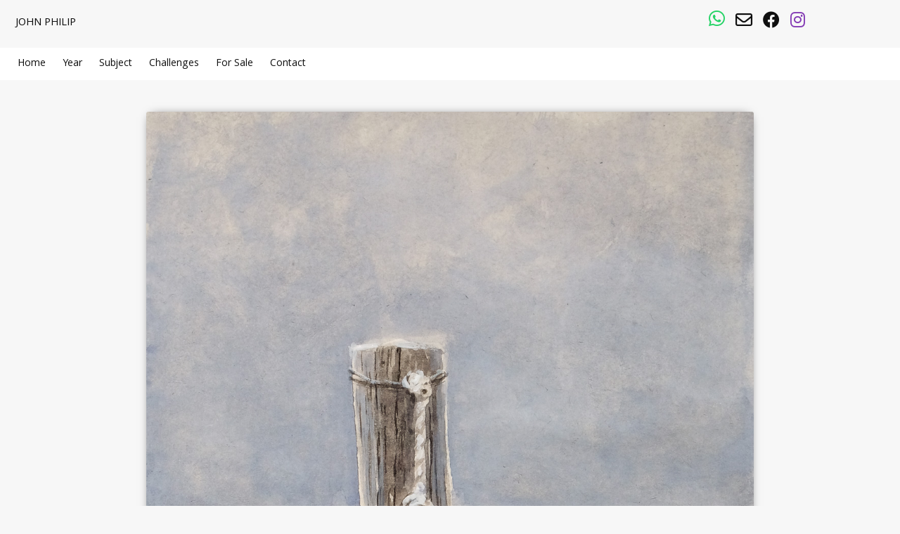

--- FILE ---
content_type: text/html; charset=UTF-8
request_url: https://www.johnphilip.co.za/two-life-savers/
body_size: 49132
content:
<!DOCTYPE html>
<html lang="en-US">
<head>
<meta charset="UTF-8">
<meta name="viewport" content="width=device-width, initial-scale=1">
<link rel="profile" href="http://gmpg.org/xfn/11">
<link rel="pingback" href="https://www.johnphilip.co.za/xmlrpc.php">
       <meta name="thumbnail" content="https://www.johnphilip.co.za/wp-content/uploads/2018/10/Two-Life-Savers-300x483.jpg" >

<div id="fb-root"></div>
<script async defer crossorigin="anonymous" src="https://connect.facebook.net/en_GB/sdk.js#xfbml=1&version=v3.2&appId=330566666988815&autoLogAppEvents=1"></script>

<title>Two Life Savers &#8211; John Philip</title>
<meta name='robots' content='max-image-preview:large' />
<link rel='dns-prefetch' href='//www.googletagmanager.com' />
<link rel='dns-prefetch' href='//fonts.googleapis.com' />
<link rel="alternate" type="application/rss+xml" title="John Philip &raquo; Feed" href="https://www.johnphilip.co.za/feed/" />
<link rel="alternate" type="application/rss+xml" title="John Philip &raquo; Comments Feed" href="https://www.johnphilip.co.za/comments/feed/" />
<link rel="alternate" type="application/rss+xml" title="John Philip &raquo; Two Life Savers Comments Feed" href="https://www.johnphilip.co.za/two-life-savers/feed/" />
<link rel="alternate" title="oEmbed (JSON)" type="application/json+oembed" href="https://www.johnphilip.co.za/wp-json/oembed/1.0/embed?url=https%3A%2F%2Fwww.johnphilip.co.za%2Ftwo-life-savers%2F" />
<link rel="alternate" title="oEmbed (XML)" type="text/xml+oembed" href="https://www.johnphilip.co.za/wp-json/oembed/1.0/embed?url=https%3A%2F%2Fwww.johnphilip.co.za%2Ftwo-life-savers%2F&#038;format=xml" />
<style id='wp-img-auto-sizes-contain-inline-css' type='text/css'>
img:is([sizes=auto i],[sizes^="auto," i]){contain-intrinsic-size:3000px 1500px}
/*# sourceURL=wp-img-auto-sizes-contain-inline-css */
</style>
<link rel='stylesheet' id='menu-icon-font-awesome-css' href='https://www.johnphilip.co.za/wp-content/plugins/menu-icons/css/fontawesome/css/all.min.css?ver=5.15.4' type='text/css' media='all' />
<link rel='stylesheet' id='menu-icons-extra-css' href='https://www.johnphilip.co.za/wp-content/plugins/menu-icons/css/extra.min.css?ver=0.13.20' type='text/css' media='all' />
<style id='wp-block-library-inline-css' type='text/css'>
:root{--wp-block-synced-color:#7a00df;--wp-block-synced-color--rgb:122,0,223;--wp-bound-block-color:var(--wp-block-synced-color);--wp-editor-canvas-background:#ddd;--wp-admin-theme-color:#007cba;--wp-admin-theme-color--rgb:0,124,186;--wp-admin-theme-color-darker-10:#006ba1;--wp-admin-theme-color-darker-10--rgb:0,107,160.5;--wp-admin-theme-color-darker-20:#005a87;--wp-admin-theme-color-darker-20--rgb:0,90,135;--wp-admin-border-width-focus:2px}@media (min-resolution:192dpi){:root{--wp-admin-border-width-focus:1.5px}}.wp-element-button{cursor:pointer}:root .has-very-light-gray-background-color{background-color:#eee}:root .has-very-dark-gray-background-color{background-color:#313131}:root .has-very-light-gray-color{color:#eee}:root .has-very-dark-gray-color{color:#313131}:root .has-vivid-green-cyan-to-vivid-cyan-blue-gradient-background{background:linear-gradient(135deg,#00d084,#0693e3)}:root .has-purple-crush-gradient-background{background:linear-gradient(135deg,#34e2e4,#4721fb 50%,#ab1dfe)}:root .has-hazy-dawn-gradient-background{background:linear-gradient(135deg,#faaca8,#dad0ec)}:root .has-subdued-olive-gradient-background{background:linear-gradient(135deg,#fafae1,#67a671)}:root .has-atomic-cream-gradient-background{background:linear-gradient(135deg,#fdd79a,#004a59)}:root .has-nightshade-gradient-background{background:linear-gradient(135deg,#330968,#31cdcf)}:root .has-midnight-gradient-background{background:linear-gradient(135deg,#020381,#2874fc)}:root{--wp--preset--font-size--normal:16px;--wp--preset--font-size--huge:42px}.has-regular-font-size{font-size:1em}.has-larger-font-size{font-size:2.625em}.has-normal-font-size{font-size:var(--wp--preset--font-size--normal)}.has-huge-font-size{font-size:var(--wp--preset--font-size--huge)}:root .has-text-align-center{text-align:center}:root .has-text-align-left{text-align:left}:root .has-text-align-right{text-align:right}.has-fit-text{white-space:nowrap!important}#end-resizable-editor-section{display:none}.aligncenter{clear:both}.items-justified-left{justify-content:flex-start}.items-justified-center{justify-content:center}.items-justified-right{justify-content:flex-end}.items-justified-space-between{justify-content:space-between}.screen-reader-text{word-wrap:normal!important;border:0;clip-path:inset(50%);height:1px;margin:-1px;overflow:hidden;padding:0;position:absolute;width:1px}.screen-reader-text:focus{background-color:#ddd;clip-path:none;color:#444;display:block;font-size:1em;height:auto;left:5px;line-height:normal;padding:15px 23px 14px;text-decoration:none;top:5px;width:auto;z-index:100000}html :where(.has-border-color){border-style:solid}html :where([style*=border-top-color]){border-top-style:solid}html :where([style*=border-right-color]){border-right-style:solid}html :where([style*=border-bottom-color]){border-bottom-style:solid}html :where([style*=border-left-color]){border-left-style:solid}html :where([style*=border-width]){border-style:solid}html :where([style*=border-top-width]){border-top-style:solid}html :where([style*=border-right-width]){border-right-style:solid}html :where([style*=border-bottom-width]){border-bottom-style:solid}html :where([style*=border-left-width]){border-left-style:solid}html :where(img[class*=wp-image-]){height:auto;max-width:100%}:where(figure){margin:0 0 1em}html :where(.is-position-sticky){--wp-admin--admin-bar--position-offset:var(--wp-admin--admin-bar--height,0px)}@media screen and (max-width:600px){html :where(.is-position-sticky){--wp-admin--admin-bar--position-offset:0px}}

/*# sourceURL=wp-block-library-inline-css */
</style><style id='global-styles-inline-css' type='text/css'>
:root{--wp--preset--aspect-ratio--square: 1;--wp--preset--aspect-ratio--4-3: 4/3;--wp--preset--aspect-ratio--3-4: 3/4;--wp--preset--aspect-ratio--3-2: 3/2;--wp--preset--aspect-ratio--2-3: 2/3;--wp--preset--aspect-ratio--16-9: 16/9;--wp--preset--aspect-ratio--9-16: 9/16;--wp--preset--color--black: #000000;--wp--preset--color--cyan-bluish-gray: #abb8c3;--wp--preset--color--white: #ffffff;--wp--preset--color--pale-pink: #f78da7;--wp--preset--color--vivid-red: #cf2e2e;--wp--preset--color--luminous-vivid-orange: #ff6900;--wp--preset--color--luminous-vivid-amber: #fcb900;--wp--preset--color--light-green-cyan: #7bdcb5;--wp--preset--color--vivid-green-cyan: #00d084;--wp--preset--color--pale-cyan-blue: #8ed1fc;--wp--preset--color--vivid-cyan-blue: #0693e3;--wp--preset--color--vivid-purple: #9b51e0;--wp--preset--gradient--vivid-cyan-blue-to-vivid-purple: linear-gradient(135deg,rgb(6,147,227) 0%,rgb(155,81,224) 100%);--wp--preset--gradient--light-green-cyan-to-vivid-green-cyan: linear-gradient(135deg,rgb(122,220,180) 0%,rgb(0,208,130) 100%);--wp--preset--gradient--luminous-vivid-amber-to-luminous-vivid-orange: linear-gradient(135deg,rgb(252,185,0) 0%,rgb(255,105,0) 100%);--wp--preset--gradient--luminous-vivid-orange-to-vivid-red: linear-gradient(135deg,rgb(255,105,0) 0%,rgb(207,46,46) 100%);--wp--preset--gradient--very-light-gray-to-cyan-bluish-gray: linear-gradient(135deg,rgb(238,238,238) 0%,rgb(169,184,195) 100%);--wp--preset--gradient--cool-to-warm-spectrum: linear-gradient(135deg,rgb(74,234,220) 0%,rgb(151,120,209) 20%,rgb(207,42,186) 40%,rgb(238,44,130) 60%,rgb(251,105,98) 80%,rgb(254,248,76) 100%);--wp--preset--gradient--blush-light-purple: linear-gradient(135deg,rgb(255,206,236) 0%,rgb(152,150,240) 100%);--wp--preset--gradient--blush-bordeaux: linear-gradient(135deg,rgb(254,205,165) 0%,rgb(254,45,45) 50%,rgb(107,0,62) 100%);--wp--preset--gradient--luminous-dusk: linear-gradient(135deg,rgb(255,203,112) 0%,rgb(199,81,192) 50%,rgb(65,88,208) 100%);--wp--preset--gradient--pale-ocean: linear-gradient(135deg,rgb(255,245,203) 0%,rgb(182,227,212) 50%,rgb(51,167,181) 100%);--wp--preset--gradient--electric-grass: linear-gradient(135deg,rgb(202,248,128) 0%,rgb(113,206,126) 100%);--wp--preset--gradient--midnight: linear-gradient(135deg,rgb(2,3,129) 0%,rgb(40,116,252) 100%);--wp--preset--font-size--small: 13px;--wp--preset--font-size--medium: 20px;--wp--preset--font-size--large: 36px;--wp--preset--font-size--x-large: 42px;--wp--preset--spacing--20: 0.44rem;--wp--preset--spacing--30: 0.67rem;--wp--preset--spacing--40: 1rem;--wp--preset--spacing--50: 1.5rem;--wp--preset--spacing--60: 2.25rem;--wp--preset--spacing--70: 3.38rem;--wp--preset--spacing--80: 5.06rem;--wp--preset--shadow--natural: 6px 6px 9px rgba(0, 0, 0, 0.2);--wp--preset--shadow--deep: 12px 12px 50px rgba(0, 0, 0, 0.4);--wp--preset--shadow--sharp: 6px 6px 0px rgba(0, 0, 0, 0.2);--wp--preset--shadow--outlined: 6px 6px 0px -3px rgb(255, 255, 255), 6px 6px rgb(0, 0, 0);--wp--preset--shadow--crisp: 6px 6px 0px rgb(0, 0, 0);}:root :where(.is-layout-flow) > :first-child{margin-block-start: 0;}:root :where(.is-layout-flow) > :last-child{margin-block-end: 0;}:root :where(.is-layout-flow) > *{margin-block-start: 24px;margin-block-end: 0;}:root :where(.is-layout-constrained) > :first-child{margin-block-start: 0;}:root :where(.is-layout-constrained) > :last-child{margin-block-end: 0;}:root :where(.is-layout-constrained) > *{margin-block-start: 24px;margin-block-end: 0;}:root :where(.is-layout-flex){gap: 24px;}:root :where(.is-layout-grid){gap: 24px;}body .is-layout-flex{display: flex;}.is-layout-flex{flex-wrap: wrap;align-items: center;}.is-layout-flex > :is(*, div){margin: 0;}body .is-layout-grid{display: grid;}.is-layout-grid > :is(*, div){margin: 0;}.has-black-color{color: var(--wp--preset--color--black) !important;}.has-cyan-bluish-gray-color{color: var(--wp--preset--color--cyan-bluish-gray) !important;}.has-white-color{color: var(--wp--preset--color--white) !important;}.has-pale-pink-color{color: var(--wp--preset--color--pale-pink) !important;}.has-vivid-red-color{color: var(--wp--preset--color--vivid-red) !important;}.has-luminous-vivid-orange-color{color: var(--wp--preset--color--luminous-vivid-orange) !important;}.has-luminous-vivid-amber-color{color: var(--wp--preset--color--luminous-vivid-amber) !important;}.has-light-green-cyan-color{color: var(--wp--preset--color--light-green-cyan) !important;}.has-vivid-green-cyan-color{color: var(--wp--preset--color--vivid-green-cyan) !important;}.has-pale-cyan-blue-color{color: var(--wp--preset--color--pale-cyan-blue) !important;}.has-vivid-cyan-blue-color{color: var(--wp--preset--color--vivid-cyan-blue) !important;}.has-vivid-purple-color{color: var(--wp--preset--color--vivid-purple) !important;}.has-black-background-color{background-color: var(--wp--preset--color--black) !important;}.has-cyan-bluish-gray-background-color{background-color: var(--wp--preset--color--cyan-bluish-gray) !important;}.has-white-background-color{background-color: var(--wp--preset--color--white) !important;}.has-pale-pink-background-color{background-color: var(--wp--preset--color--pale-pink) !important;}.has-vivid-red-background-color{background-color: var(--wp--preset--color--vivid-red) !important;}.has-luminous-vivid-orange-background-color{background-color: var(--wp--preset--color--luminous-vivid-orange) !important;}.has-luminous-vivid-amber-background-color{background-color: var(--wp--preset--color--luminous-vivid-amber) !important;}.has-light-green-cyan-background-color{background-color: var(--wp--preset--color--light-green-cyan) !important;}.has-vivid-green-cyan-background-color{background-color: var(--wp--preset--color--vivid-green-cyan) !important;}.has-pale-cyan-blue-background-color{background-color: var(--wp--preset--color--pale-cyan-blue) !important;}.has-vivid-cyan-blue-background-color{background-color: var(--wp--preset--color--vivid-cyan-blue) !important;}.has-vivid-purple-background-color{background-color: var(--wp--preset--color--vivid-purple) !important;}.has-black-border-color{border-color: var(--wp--preset--color--black) !important;}.has-cyan-bluish-gray-border-color{border-color: var(--wp--preset--color--cyan-bluish-gray) !important;}.has-white-border-color{border-color: var(--wp--preset--color--white) !important;}.has-pale-pink-border-color{border-color: var(--wp--preset--color--pale-pink) !important;}.has-vivid-red-border-color{border-color: var(--wp--preset--color--vivid-red) !important;}.has-luminous-vivid-orange-border-color{border-color: var(--wp--preset--color--luminous-vivid-orange) !important;}.has-luminous-vivid-amber-border-color{border-color: var(--wp--preset--color--luminous-vivid-amber) !important;}.has-light-green-cyan-border-color{border-color: var(--wp--preset--color--light-green-cyan) !important;}.has-vivid-green-cyan-border-color{border-color: var(--wp--preset--color--vivid-green-cyan) !important;}.has-pale-cyan-blue-border-color{border-color: var(--wp--preset--color--pale-cyan-blue) !important;}.has-vivid-cyan-blue-border-color{border-color: var(--wp--preset--color--vivid-cyan-blue) !important;}.has-vivid-purple-border-color{border-color: var(--wp--preset--color--vivid-purple) !important;}.has-vivid-cyan-blue-to-vivid-purple-gradient-background{background: var(--wp--preset--gradient--vivid-cyan-blue-to-vivid-purple) !important;}.has-light-green-cyan-to-vivid-green-cyan-gradient-background{background: var(--wp--preset--gradient--light-green-cyan-to-vivid-green-cyan) !important;}.has-luminous-vivid-amber-to-luminous-vivid-orange-gradient-background{background: var(--wp--preset--gradient--luminous-vivid-amber-to-luminous-vivid-orange) !important;}.has-luminous-vivid-orange-to-vivid-red-gradient-background{background: var(--wp--preset--gradient--luminous-vivid-orange-to-vivid-red) !important;}.has-very-light-gray-to-cyan-bluish-gray-gradient-background{background: var(--wp--preset--gradient--very-light-gray-to-cyan-bluish-gray) !important;}.has-cool-to-warm-spectrum-gradient-background{background: var(--wp--preset--gradient--cool-to-warm-spectrum) !important;}.has-blush-light-purple-gradient-background{background: var(--wp--preset--gradient--blush-light-purple) !important;}.has-blush-bordeaux-gradient-background{background: var(--wp--preset--gradient--blush-bordeaux) !important;}.has-luminous-dusk-gradient-background{background: var(--wp--preset--gradient--luminous-dusk) !important;}.has-pale-ocean-gradient-background{background: var(--wp--preset--gradient--pale-ocean) !important;}.has-electric-grass-gradient-background{background: var(--wp--preset--gradient--electric-grass) !important;}.has-midnight-gradient-background{background: var(--wp--preset--gradient--midnight) !important;}.has-small-font-size{font-size: var(--wp--preset--font-size--small) !important;}.has-medium-font-size{font-size: var(--wp--preset--font-size--medium) !important;}.has-large-font-size{font-size: var(--wp--preset--font-size--large) !important;}.has-x-large-font-size{font-size: var(--wp--preset--font-size--x-large) !important;}
/*# sourceURL=global-styles-inline-css */
</style>

<style id='classic-theme-styles-inline-css' type='text/css'>
.wp-block-button__link{background-color:#32373c;border-radius:9999px;box-shadow:none;color:#fff;font-size:1.125em;padding:calc(.667em + 2px) calc(1.333em + 2px);text-decoration:none}.wp-block-file__button{background:#32373c;color:#fff}.wp-block-accordion-heading{margin:0}.wp-block-accordion-heading__toggle{background-color:inherit!important;color:inherit!important}.wp-block-accordion-heading__toggle:not(:focus-visible){outline:none}.wp-block-accordion-heading__toggle:focus,.wp-block-accordion-heading__toggle:hover{background-color:inherit!important;border:none;box-shadow:none;color:inherit;padding:var(--wp--preset--spacing--20,1em) 0;text-decoration:none}.wp-block-accordion-heading__toggle:focus-visible{outline:auto;outline-offset:0}
/*# sourceURL=https://www.johnphilip.co.za/wp-content/plugins/gutenberg/build/styles/block-library/classic.css */
</style>
<link rel='stylesheet' id='google-fonts-css' href='https://fonts.googleapis.com/css?family=Khula%3A400%2C300%2C600%2C700&#038;ver=6.9' type='text/css' media='all' />
<link rel='stylesheet' id='jp-style-css' href='https://www.johnphilip.co.za/wp-content/themes/johnphilip03/style.css?ver=1708443283' type='text/css' media='all' />
<link rel='stylesheet' id='fancybox-css' href='https://www.johnphilip.co.za/wp-content/plugins/easy-fancybox/fancybox/1.5.4/jquery.fancybox.min.css?ver=6.9' type='text/css' media='screen' />
<script type="text/javascript" src="https://www.johnphilip.co.za/wp-includes/js/jquery/jquery.min.js?ver=3.7.1" id="jquery-core-js"></script>
<script type="text/javascript" src="https://www.johnphilip.co.za/wp-includes/js/jquery/jquery-migrate.min.js?ver=3.4.1" id="jquery-migrate-js"></script>

<!-- Google tag (gtag.js) snippet added by Site Kit -->
<!-- Google Analytics snippet added by Site Kit -->
<script type="text/javascript" src="https://www.googletagmanager.com/gtag/js?id=GT-NMDJ25B" id="google_gtagjs-js" async></script>
<script type="text/javascript" id="google_gtagjs-js-after">
/* <![CDATA[ */
window.dataLayer = window.dataLayer || [];function gtag(){dataLayer.push(arguments);}
gtag("set","linker",{"domains":["www.johnphilip.co.za"]});
gtag("js", new Date());
gtag("set", "developer_id.dZTNiMT", true);
gtag("config", "GT-NMDJ25B");
//# sourceURL=google_gtagjs-js-after
/* ]]> */
</script>
<link rel="https://api.w.org/" href="https://www.johnphilip.co.za/wp-json/" /><link rel="alternate" title="JSON" type="application/json" href="https://www.johnphilip.co.za/wp-json/wp/v2/posts/2372" /><link rel="EditURI" type="application/rsd+xml" title="RSD" href="https://www.johnphilip.co.za/xmlrpc.php?rsd" />
<meta name="generator" content="WordPress 6.9" />
<link rel="canonical" href="https://www.johnphilip.co.za/two-life-savers/" />
<link rel='shortlink' href='https://www.johnphilip.co.za/?p=2372' />
<meta name="generator" content="Site Kit by Google 1.170.0" />
<!-- Google tag (gtag.js) -->
<script async src="https://www.googletagmanager.com/gtag/js?id=UA-23602890-1"></script>
<script>
  window.dataLayer = window.dataLayer || [];
  function gtag(){dataLayer.push(arguments);}
  gtag('js', new Date());

  gtag('config', 'UA-23602890-1');
</script>



</head>

<body class="wp-singular post-template-default single single-post postid-2372 single-format-image wp-theme-johnphilip03">
<div id="page" class="site">
	<header id="masthead" class="site-header" role="banner">
		<div class="site-branding">
			<h1 class="site-title"><a href="https://www.johnphilip.co.za/" rel="home">John Philip</a></h1>
		</div><!-- .site-branding -->
	<div class="menu-social-container"><ul id="social" class="social-links"><li id="menu-item-4534" class="menu-item menu-item-type-custom menu-item-object-custom menu-item-4534"><a target="_blank" href="https://wa.me/27825849659"><i class="_mi fab fa-whatsapp" aria-hidden="true" style="font-size:1.3em;vertical-align:baseline;"></i><span class="visuallyhidden">WhatsApp</span></a></li>
<li id="menu-item-2916" class="menu-item menu-item-type-custom menu-item-object-custom menu-item-2916"><a target="_blank" href="mailto:john@johnphilip.co.za"><i class="_mi far fa-envelope" aria-hidden="true" style="font-size:em;"></i><span class="visuallyhidden">Email</span></a></li>
<li id="menu-item-2915" class="menu-item menu-item-type-custom menu-item-object-custom menu-item-2915"><a target="_blank" href="https://www.facebook.com/JohnOPhilip"><i class="_mi fab fa-facebook" aria-hidden="true" style="font-size:em;"></i><span class="visuallyhidden">Facebook</span></a></li>
<li id="menu-item-2914" class="menu-item menu-item-type-custom menu-item-object-custom menu-item-2914"><a target="_blank" href="https://www.instagram.com/john0philip/"><i class="_mi fab fa-instagram" aria-hidden="true" style="font-size:em;"></i><span class="visuallyhidden">Instagram</span></a></li>
</ul></div>	<nav id="site-navigation" class="main-nav">
            <button class="menu-toggle" aria-controls="primary-menu" aria-expanded="false">Menu</button>
<!--             <div id="mobile-menu" class="menu"><ul class="yearly">	<li><a href='https://www.johnphilip.co.za/2025/'>2025</a></li>
	<li><a href='https://www.johnphilip.co.za/2024/'>2024</a></li>
	<li><a href='https://www.johnphilip.co.za/2023/'>2023</a></li>
	<li><a href='https://www.johnphilip.co.za/2022/'>2022</a></li>
	<li><a href='https://www.johnphilip.co.za/2020/'>2020</a></li>
	<li><a href='https://www.johnphilip.co.za/2019/'>2019</a></li>
	<li><a href='https://www.johnphilip.co.za/2018/'>2018</a></li>
	<li><a href='https://www.johnphilip.co.za/2017/'>2017</a></li>
	<li><a href='https://www.johnphilip.co.za/2016/'>2016</a></li>
	<li><a href='https://www.johnphilip.co.za/2015/'>2015</a></li>
	<li><a href='https://www.johnphilip.co.za/2014/'>2014</a></li>
	<li><a href='https://www.johnphilip.co.za/2013/'>2013</a></li>
	<li><a href='https://www.johnphilip.co.za/2012/'>2012</a></li>
	<li><a href='https://www.johnphilip.co.za/2011/'>2011</a></li>
	<li><a href='https://www.johnphilip.co.za/2010/'>2010</a></li>
	<li><a href='https://www.johnphilip.co.za/2009/'>2009</a></li>
	<li><a href='https://www.johnphilip.co.za/2008/'>2008</a></li>
	<li><a href='https://www.johnphilip.co.za/2007/'>2007</a></li>
	<li><a href='https://www.johnphilip.co.za/2005/'>2005</a></li>
	<li><a href='https://www.johnphilip.co.za/2004/'>2004</a></li>
	<li><a href='https://www.johnphilip.co.za/2003/'>2003</a></li>
	<li><a href='https://www.johnphilip.co.za/2002/'>2002</a></li>
	<li><a href='https://www.johnphilip.co.za/2001/'>2001</a></li>
	<li><a href='https://www.johnphilip.co.za/2000/'>2000</a></li>
	<li><a href='https://www.johnphilip.co.za/1999/'>1999</a></li>
	<li><a href='https://www.johnphilip.co.za/1998/'>1998</a></li>
	<li><a href='https://www.johnphilip.co.za/1997/'>1997</a></li>
	<li><a href='https://www.johnphilip.co.za/1996/'>1996</a></li>
	<li><a href='https://www.johnphilip.co.za/1995/'>1995</a></li>
	<li><a href='https://www.johnphilip.co.za/1994/'>1994</a></li>
	<li><a href='https://www.johnphilip.co.za/1993/'>1993</a></li>
</ul>
<ul class="categories">
	<li class="cat-item cat-item-447"><a href="https://www.johnphilip.co.za/activities/">Activities</a>
<ul class='children'>
	<li class="cat-item cat-item-255"><a href="https://www.johnphilip.co.za/plein-air/">Plein Air Painting</a>
</li>
	<li class="cat-item cat-item-261"><a href="https://www.johnphilip.co.za/urban-sketching/">Urban Sketching</a>
</li>
</ul>
</li>
	<li class="cat-item cat-item-443"><a href="https://www.johnphilip.co.za/art/">Art</a>
<ul class='children'>
	<li class="cat-item cat-item-653"><a href="https://www.johnphilip.co.za/drawing-and-illustrations/">Drawing and Illustrations</a>
</li>
	<li class="cat-item cat-item-44"><a href="https://www.johnphilip.co.za/painting/">Painting</a>
</li>
</ul>
</li>
	<li class="cat-item cat-item-584"><a href="https://www.johnphilip.co.za/availablity/">Availablity</a>
<ul class='children'>
	<li class="cat-item cat-item-260"><a href="https://www.johnphilip.co.za/for-sale/">For Sale</a>
</li>
	<li class="cat-item cat-item-497"><a href="https://www.johnphilip.co.za/sold/">Sold</a>
</li>
	<li class="cat-item cat-item-585"><a href="https://www.johnphilip.co.za/not-for-sale/">Unavailable / Not for Sale</a>
</li>
</ul>
</li>
	<li class="cat-item cat-item-4"><a href="https://www.johnphilip.co.za/gallery/">Gallery</a>
</li>
	<li class="cat-item cat-item-239"><a href="https://www.johnphilip.co.za/medium/">Medium</a>
<ul class='children'>
	<li class="cat-item cat-item-639"><a href="https://www.johnphilip.co.za/charcoal-and-pencil/">Charcoal and Pencil</a>
</li>
	<li class="cat-item cat-item-270"><a href="https://www.johnphilip.co.za/oils/">Oils</a>
</li>
	<li class="cat-item cat-item-654"><a href="https://www.johnphilip.co.za/other-coloured-pencils-pastels-crayons/">Other &#8211; Coloured Pencils Pastels Crayons</a>
</li>
	<li class="cat-item cat-item-638"><a href="https://www.johnphilip.co.za/pens-and-ink/">Pens and Ink</a>
</li>
	<li class="cat-item cat-item-637"><a href="https://www.johnphilip.co.za/watercolours-and-gouache/">Watercolours and Gouache</a>
</li>
</ul>
</li>
	<li class="cat-item cat-item-446"><a href="https://www.johnphilip.co.za/subject/">Subject</a>
<ul class='children'>
	<li class="cat-item cat-item-91"><a href="https://www.johnphilip.co.za/animals/">Animals</a>
</li>
	<li class="cat-item cat-item-71"><a href="https://www.johnphilip.co.za/birds/">Birds</a>
</li>
	<li class="cat-item cat-item-482"><a href="https://www.johnphilip.co.za/buildings/">Buildings</a>
</li>
	<li class="cat-item cat-item-448"><a href="https://www.johnphilip.co.za/cartoons/">Cartoons &amp; Comics</a>
</li>
	<li class="cat-item cat-item-527"><a href="https://www.johnphilip.co.za/fish/">Fish</a>
</li>
	<li class="cat-item cat-item-106"><a href="https://www.johnphilip.co.za/insects/">Insects</a>
</li>
	<li class="cat-item cat-item-49"><a href="https://www.johnphilip.co.za/landscapes/">Landscapes</a>
</li>
	<li class="cat-item cat-item-483"><a href="https://www.johnphilip.co.za/objects/">Objects</a>
</li>
	<li class="cat-item cat-item-588"><a href="https://www.johnphilip.co.za/people-portraits/">People &amp; Portraits</a>
</li>
	<li class="cat-item cat-item-511"><a href="https://www.johnphilip.co.za/still-life/">Still Life</a>
</li>
	<li class="cat-item cat-item-469"><a href="https://www.johnphilip.co.za/transportation/">Transport</a>
</li>
	<li class="cat-item cat-item-564"><a href="https://www.johnphilip.co.za/trees-and-plants/">Trees and Plants</a>
</li>
</ul>
</li>
 
</ul>
<div class="tag-cloud"><a href="https://www.johnphilip.co.za/30paintingsin30days2018/" class="tag-cloud-link tag-link-406 tag-link-position-1" style="font-size: 14.575757575758pt;" aria-label="30 Paintings in 30 Days 2018 (30 items)">30 Paintings in 30 Days 2018</a>
<a href="https://www.johnphilip.co.za/bees-wasps-flies-bumblebees/" class="tag-cloud-link tag-link-611 tag-link-position-2" style="font-size: 15pt;" aria-label="Bees Wasps Flies Bumblebees (31 items)">Bees Wasps Flies Bumblebees</a>
<a href="https://www.johnphilip.co.za/beetles-and-bugs/" class="tag-cloud-link tag-link-590 tag-link-position-3" style="font-size: 14.363636363636pt;" aria-label="Beetles and Bugs (29 items)">Beetles and Bugs</a>
<a href="https://www.johnphilip.co.za/bridges/" class="tag-cloud-link tag-link-601 tag-link-position-4" style="font-size: 8pt;" aria-label="Bridges (14 items)">Bridges</a>
<a href="https://www.johnphilip.co.za/brittany/" class="tag-cloud-link tag-link-537 tag-link-position-5" style="font-size: 8.4242424242424pt;" aria-label="Brittany (15 items)">Brittany</a>
<a href="https://www.johnphilip.co.za/buck-antelope-and-deer/" class="tag-cloud-link tag-link-310 tag-link-position-6" style="font-size: 15.212121212121pt;" aria-label="Buck Antelope and Deer (32 items)">Buck Antelope and Deer</a>
<a href="https://www.johnphilip.co.za/cats/" class="tag-cloud-link tag-link-456 tag-link-position-7" style="font-size: 21.575757575758pt;" aria-label="Cats (65 items)">Cats</a>
<a href="https://www.johnphilip.co.za/chickens-roosters-cockerels/" class="tag-cloud-link tag-link-645 tag-link-position-8" style="font-size: 9.0606060606061pt;" aria-label="Chickens Roosters Cockerels (16 items)">Chickens Roosters Cockerels</a>
<a href="https://www.johnphilip.co.za/china/" class="tag-cloud-link tag-link-30 tag-link-position-9" style="font-size: 8.4242424242424pt;" aria-label="China (15 items)">China</a>
<a href="https://www.johnphilip.co.za/cows/" class="tag-cloud-link tag-link-96 tag-link-position-10" style="font-size: 17.969696969697pt;" aria-label="Cows (44 items)">Cows</a>
<a href="https://www.johnphilip.co.za/dip-pens/" class="tag-cloud-link tag-link-374 tag-link-position-11" style="font-size: 11.393939393939pt;" aria-label="Dip Pens (21 items)">Dip Pens</a>
<a href="https://www.johnphilip.co.za/dogs/" class="tag-cloud-link tag-link-304 tag-link-position-12" style="font-size: 9.6969696969697pt;" aria-label="Dogs (17 items)">Dogs</a>
<a href="https://www.johnphilip.co.za/ducks-and-geese/" class="tag-cloud-link tag-link-577 tag-link-position-13" style="font-size: 13.939393939394pt;" aria-label="Ducks and Geese (28 items)">Ducks and Geese</a>
<a href="https://www.johnphilip.co.za/famous-birthdays/" class="tag-cloud-link tag-link-516 tag-link-position-14" style="font-size: 11.393939393939pt;" aria-label="Famous Birthdays (21 items)">Famous Birthdays</a>
<a href="https://www.johnphilip.co.za/flowers/" class="tag-cloud-link tag-link-70 tag-link-position-15" style="font-size: 14.363636363636pt;" aria-label="Flowers (29 items)">Flowers</a>
<a href="https://www.johnphilip.co.za/forests-and-jungles/" class="tag-cloud-link tag-link-563 tag-link-position-16" style="font-size: 20.30303030303pt;" aria-label="Forests and Jungles (57 items)">Forests and Jungles</a>
<a href="https://www.johnphilip.co.za/france/" class="tag-cloud-link tag-link-383 tag-link-position-17" style="font-size: 22pt;" aria-label="France (68 items)">France</a>
<a href="https://www.johnphilip.co.za/fruit/" class="tag-cloud-link tag-link-540 tag-link-position-18" style="font-size: 8.4242424242424pt;" aria-label="Fruit (15 items)">Fruit</a>
<a href="https://www.johnphilip.co.za/holiday-challenge/" class="tag-cloud-link tag-link-163 tag-link-position-19" style="font-size: 9.6969696969697pt;" aria-label="Holiday Challenge (Dec 2011 - Jan 2012) (17 items)">Holiday Challenge (Dec 2011 - Jan 2012)</a>
<a href="https://www.johnphilip.co.za/india/" class="tag-cloud-link tag-link-75 tag-link-position-20" style="font-size: 10.121212121212pt;" aria-label="India (18 items)">India</a>
<a href="https://www.johnphilip.co.za/inktober/" class="tag-cloud-link tag-link-381 tag-link-position-21" style="font-size: 21.151515151515pt;" aria-label="Inktober (62 items)">Inktober</a>
<a href="https://www.johnphilip.co.za/inktober2016/" class="tag-cloud-link tag-link-382 tag-link-position-22" style="font-size: 15pt;" aria-label="Inktober 2016 (31 items)">Inktober 2016</a>
<a href="https://www.johnphilip.co.za/inktober2018/" class="tag-cloud-link tag-link-489 tag-link-position-23" style="font-size: 15pt;" aria-label="Inktober 2018 (31 items)">Inktober 2018</a>
<a href="https://www.johnphilip.co.za/january-2014-challenge/" class="tag-cloud-link tag-link-559 tag-link-position-24" style="font-size: 15pt;" aria-label="January 2014 Challenge (31 items)">January 2014 Challenge</a>
<a href="https://www.johnphilip.co.za/ladybirds/" class="tag-cloud-link tag-link-438 tag-link-position-25" style="font-size: 8pt;" aria-label="ladybirds (14 items)">ladybirds</a>
<a href="https://www.johnphilip.co.za/livestock/" class="tag-cloud-link tag-link-333 tag-link-position-26" style="font-size: 9.0606060606061pt;" aria-label="Livestock (16 items)">Livestock</a>
<a href="https://www.johnphilip.co.za/marchofrobots/" class="tag-cloud-link tag-link-434 tag-link-position-27" style="font-size: 15pt;" aria-label="March of the Robots (31 items)">March of the Robots</a>
<a href="https://www.johnphilip.co.za/marchoftherobots2018/" class="tag-cloud-link tag-link-435 tag-link-position-28" style="font-size: 15pt;" aria-label="March of the Robots - 2018 (31 items)">March of the Robots - 2018</a>
<a href="https://www.johnphilip.co.za/may-2014-farm-challenge/" class="tag-cloud-link tag-link-605 tag-link-position-29" style="font-size: 9.0606060606061pt;" aria-label="May 2014 Farm Challenge (16 items)">May 2014 Farm Challenge</a>
<a href="https://www.johnphilip.co.za/moths-and-butterflies/" class="tag-cloud-link tag-link-568 tag-link-position-30" style="font-size: 8pt;" aria-label="Moths and Butterflies (14 items)">Moths and Butterflies</a>
<a href="https://www.johnphilip.co.za/oceans-seas-dams-and-lakes/" class="tag-cloud-link tag-link-591 tag-link-position-31" style="font-size: 17.121212121212pt;" aria-label="Oceans Seas Dams and Lakes (40 items)">Oceans Seas Dams and Lakes</a>
<a href="https://www.johnphilip.co.za/oil-on-canvas/" class="tag-cloud-link tag-link-269 tag-link-position-32" style="font-size: 8pt;" aria-label="Oil on Canvas (14 items)">Oil on Canvas</a>
<a href="https://www.johnphilip.co.za/poultry/" class="tag-cloud-link tag-link-424 tag-link-position-33" style="font-size: 8.4242424242424pt;" aria-label="Poultry (15 items)">Poultry</a>
<a href="https://www.johnphilip.co.za/rabbits-hares-and-dassies/" class="tag-cloud-link tag-link-627 tag-link-position-34" style="font-size: 12.242424242424pt;" aria-label="Rabbits Hares and Dassies (23 items)">Rabbits Hares and Dassies</a>
<a href="https://www.johnphilip.co.za/roads-and-pathways/" class="tag-cloud-link tag-link-560 tag-link-position-35" style="font-size: 16.69696969697pt;" aria-label="Roads and Pathways (38 items)">Roads and Pathways</a>
<a href="https://www.johnphilip.co.za/robot/" class="tag-cloud-link tag-link-119 tag-link-position-36" style="font-size: 9.0606060606061pt;" aria-label="Robot (16 items)">Robot</a>
<a href="https://www.johnphilip.co.za/scotland/" class="tag-cloud-link tag-link-262 tag-link-position-37" style="font-size: 10.969696969697pt;" aria-label="Scotland (20 items)">Scotland</a>
<a href="https://www.johnphilip.co.za/sheep-and-goats/" class="tag-cloud-link tag-link-578 tag-link-position-38" style="font-size: 20.515151515152pt;" aria-label="Sheep and Goats (58 items)">Sheep and Goats</a>
<a href="https://www.johnphilip.co.za/ships-and-boats/" class="tag-cloud-link tag-link-579 tag-link-position-39" style="font-size: 10.969696969697pt;" aria-label="Ships and Boats (20 items)">Ships and Boats</a>
<a href="https://www.johnphilip.co.za/silvermere/" class="tag-cloud-link tag-link-256 tag-link-position-40" style="font-size: 19.454545454545pt;" aria-label="Silvermere (52 items)">Silvermere</a>
<a href="https://www.johnphilip.co.za/south-africa/" class="tag-cloud-link tag-link-186 tag-link-position-41" style="font-size: 10.121212121212pt;" aria-label="South Africa (18 items)">South Africa</a>
<a href="https://www.johnphilip.co.za/squirrels-meerkats-mongoose/" class="tag-cloud-link tag-link-602 tag-link-position-42" style="font-size: 8pt;" aria-label="Squirrels, Meerkats and Mongoose (14 items)">Squirrels, Meerkats and Mongoose</a>
<a href="https://www.johnphilip.co.za/streams-and-rivers/" class="tag-cloud-link tag-link-599 tag-link-position-43" style="font-size: 15.424242424242pt;" aria-label="Streams and Rivers (33 items)">Streams and Rivers</a>
<a href="https://www.johnphilip.co.za/trucks-bakkies-lorries-buses/" class="tag-cloud-link tag-link-596 tag-link-position-44" style="font-size: 8.4242424242424pt;" aria-label="Trucks Bakkies Lorries Buses (15 items)">Trucks Bakkies Lorries Buses</a>
<a href="https://www.johnphilip.co.za/water/" class="tag-cloud-link tag-link-32 tag-link-position-45" style="font-size: 20.939393939394pt;" aria-label="Water (61 items)">Water</a></div>
</div>
 -->			<div class="menu-wrapper"><ul id="menu-main-menu" class="menu"><li id="menu-item-359" class="menu-item menu-item-type-custom menu-item-object-custom menu-item-home menu-item-359"><a href="http://www.johnphilip.co.za/">Home</a></li>
<li id="menu-item-4415" class="menu-item menu-item-type-custom menu-item-object-custom menu-item-has-children menu-item-4415"><a href="#">Year</a>
<ul class="sub-menu">
	<li id="menu-item-5425" class="menu-item menu-item-type-custom menu-item-object-custom menu-item-5425"><a href="https://www.johnphilip.co.za/2024/">2024</a></li>
	<li id="menu-item-5265" class="menu-item menu-item-type-custom menu-item-object-custom menu-item-5265"><a href="https://www.johnphilip.co.za/2023/">2023</a></li>
	<li id="menu-item-5264" class="menu-item menu-item-type-custom menu-item-object-custom menu-item-5264"><a href="https://www.johnphilip.co.za/2022/">2022</a></li>
	<li id="menu-item-4417" class="menu-item menu-item-type-custom menu-item-object-custom menu-item-4417"><a href="https://www.johnphilip.co.za/2020/">2020</a></li>
	<li id="menu-item-4418" class="menu-item menu-item-type-custom menu-item-object-custom menu-item-4418"><a href="https://www.johnphilip.co.za/2019/">2019</a></li>
	<li id="menu-item-4419" class="menu-item menu-item-type-custom menu-item-object-custom menu-item-4419"><a href="https://www.johnphilip.co.za/2018">2018</a></li>
	<li id="menu-item-4420" class="menu-item menu-item-type-custom menu-item-object-custom menu-item-4420"><a href="https://www.johnphilip.co.za/2017">2017</a></li>
	<li id="menu-item-4421" class="menu-item menu-item-type-custom menu-item-object-custom menu-item-4421"><a href="https://www.johnphilip.co.za/2016">2016</a></li>
	<li id="menu-item-4422" class="menu-item menu-item-type-custom menu-item-object-custom menu-item-4422"><a href="https://www.johnphilip.co.za/2015">2015</a></li>
</ul>
</li>
<li id="menu-item-4535" class="menu-item menu-item-type-custom menu-item-object-custom menu-item-has-children menu-item-4535"><a href="#">Subject</a>
<ul class="sub-menu">
	<li id="menu-item-4403" class="menu-item menu-item-type-taxonomy menu-item-object-category menu-item-4403"><a href="https://www.johnphilip.co.za/animals/">Animals</a></li>
	<li id="menu-item-4412" class="menu-item menu-item-type-taxonomy menu-item-object-post_tag menu-item-4412"><a href="https://www.johnphilip.co.za/cats/">Cats</a></li>
	<li id="menu-item-4413" class="menu-item menu-item-type-taxonomy menu-item-object-post_tag menu-item-4413"><a href="https://www.johnphilip.co.za/sheep-and-goats/">Sheep and Goats</a></li>
	<li id="menu-item-4414" class="menu-item menu-item-type-taxonomy menu-item-object-post_tag menu-item-4414"><a href="https://www.johnphilip.co.za/cows/">Cows</a></li>
	<li id="menu-item-4404" class="menu-item menu-item-type-taxonomy menu-item-object-category menu-item-4404"><a href="https://www.johnphilip.co.za/birds/">Birds</a></li>
	<li id="menu-item-4406" class="menu-item menu-item-type-taxonomy menu-item-object-category menu-item-4406"><a href="https://www.johnphilip.co.za/insects/">Insects</a></li>
	<li id="menu-item-4407" class="menu-item menu-item-type-taxonomy menu-item-object-category current-post-ancestor current-menu-parent current-post-parent menu-item-4407"><a href="https://www.johnphilip.co.za/landscapes/">Landscapes</a></li>
	<li id="menu-item-4411" class="menu-item menu-item-type-taxonomy menu-item-object-post_tag menu-item-4411"><a href="https://www.johnphilip.co.za/forests-and-jungles/">Forests and Jungles</a></li>
	<li id="menu-item-4409" class="menu-item menu-item-type-taxonomy menu-item-object-category menu-item-4409"><a href="https://www.johnphilip.co.za/transportation/">Transport</a></li>
	<li id="menu-item-4408" class="menu-item menu-item-type-taxonomy menu-item-object-category menu-item-4408"><a href="https://www.johnphilip.co.za/people-portraits/">People &amp; Portraits</a></li>
	<li id="menu-item-4416" class="menu-item menu-item-type-taxonomy menu-item-object-category menu-item-4416"><a href="https://www.johnphilip.co.za/cartoons/">Cartoons &amp; Comics</a></li>
</ul>
</li>
<li id="menu-item-5171" class="menu-item menu-item-type-custom menu-item-object-custom menu-item-has-children menu-item-5171"><a href="#">Challenges</a>
<ul class="sub-menu">
	<li id="menu-item-5178" class="menu-item menu-item-type-post_type menu-item-object-page menu-item-5178"><a href="https://www.johnphilip.co.za/1000-days/">1000 Days</a></li>
	<li id="menu-item-5173" class="menu-item menu-item-type-taxonomy menu-item-object-post_tag menu-item-5173"><a href="https://www.johnphilip.co.za/inktober2018/">Inktober 2018</a></li>
	<li id="menu-item-5174" class="menu-item menu-item-type-taxonomy menu-item-object-post_tag menu-item-5174"><a href="https://www.johnphilip.co.za/marchoftherobots2018/">March of the Robots &#8211; 2018</a></li>
	<li id="menu-item-5179" class="menu-item menu-item-type-taxonomy menu-item-object-post_tag menu-item-5179"><a href="https://www.johnphilip.co.za/30paintingsin30days2018/">30 Paintings in 30 Days 2018</a></li>
	<li id="menu-item-5172" class="menu-item menu-item-type-taxonomy menu-item-object-post_tag menu-item-5172"><a href="https://www.johnphilip.co.za/inktober2016/">Inktober 2016</a></li>
	<li id="menu-item-5177" class="menu-item menu-item-type-taxonomy menu-item-object-post_tag menu-item-5177"><a href="https://www.johnphilip.co.za/may-2014-farm-challenge/">May 2014 Farm Challenge</a></li>
	<li id="menu-item-5176" class="menu-item menu-item-type-taxonomy menu-item-object-post_tag menu-item-5176"><a href="https://www.johnphilip.co.za/january-2014-challenge/">January 2014 Challenge</a></li>
	<li id="menu-item-5175" class="menu-item menu-item-type-taxonomy menu-item-object-post_tag menu-item-5175"><a href="https://www.johnphilip.co.za/holiday-challenge/">Holiday Challenge (Dec 2011 &#8211; Jan 2012)</a></li>
</ul>
</li>
<li id="menu-item-5369" class="menu-item menu-item-type-taxonomy menu-item-object-category menu-item-5369"><a href="https://www.johnphilip.co.za/for-sale/">For Sale</a></li>
<li id="menu-item-62" class="menu-item menu-item-type-post_type menu-item-object-page menu-item-62"><a href="https://www.johnphilip.co.za/contact/">Contact</a></li>
</ul></div>
	</nav>
	</header><!-- #masthead -->

	<div id="content" class="site-content">

	<div id="primary" class="content-area">
		<main id="main" class="site-main" role="main">

		<article id="post-2372" class="post-2372 post type-post status-publish format-image has-post-thumbnail hentry category-landscapes category-objects category-painting category-watercolours-and-gouache tag-oceans-seas-dams-and-lakes post_format-post-format-image">
		<div class="main-image">

    <a href='https://www.johnphilip.co.za/wp-content/uploads/2018/10/Two-Life-Savers.jpg' ><img width="1192" height="1920" src="https://www.johnphilip.co.za/wp-content/uploads/2018/10/Two-Life-Savers.jpg" class="attachment-large size-large wp-post-image" alt="" decoding="async" fetchpriority="high" srcset="https://www.johnphilip.co.za/wp-content/uploads/2018/10/Two-Life-Savers.jpg 1192w, https://www.johnphilip.co.za/wp-content/uploads/2018/10/Two-Life-Savers-300x483.jpg 300w, https://www.johnphilip.co.za/wp-content/uploads/2018/10/Two-Life-Savers-640x1031.jpg 640w" sizes="(max-width: 1192px) 100vw, 1192px" />            </a>
    <div class="details">
        <h1>Two Life Savers</h1>                <p>2018 | Watercolour | 128 x 208mm</p>           </div>
</div>          
           <div class="entry-content"></div>
        <footer class="entry-footer"><span class="cat-links"> <a href="https://www.johnphilip.co.za/landscapes/" rel="category tag">Landscapes</a> <a href="https://www.johnphilip.co.za/objects/" rel="category tag">Objects</a> <a href="https://www.johnphilip.co.za/painting/" rel="category tag">Painting</a> <a href="https://www.johnphilip.co.za/watercolours-and-gouache/" rel="category tag">Watercolours and Gouache</a></span><span class="tag-links"> <a href="https://www.johnphilip.co.za/oceans-seas-dams-and-lakes/" rel="tag">Oceans Seas Dams and Lakes</a></span></footer><!-- .entry-footer -->
</article><!-- #post-2372 -->
		</main><!-- #main -->
	</div><!-- #primary -->

	</div><!-- #content -->

	<footer id="colophon" class="site-footer" role="contentinfo">
		<div class="site-info">
           <div class="menu-social-container"><ul id="social" class="social-links"><li class="menu-item menu-item-type-custom menu-item-object-custom menu-item-4534"><a target="_blank" href="https://wa.me/27825849659"><i class="_mi fab fa-whatsapp" aria-hidden="true" style="font-size:1.3em;vertical-align:baseline;"></i><span class="visuallyhidden">WhatsApp</span></a></li>
<li class="menu-item menu-item-type-custom menu-item-object-custom menu-item-2916"><a target="_blank" href="mailto:john@johnphilip.co.za"><i class="_mi far fa-envelope" aria-hidden="true" style="font-size:em;"></i><span class="visuallyhidden">Email</span></a></li>
<li class="menu-item menu-item-type-custom menu-item-object-custom menu-item-2915"><a target="_blank" href="https://www.facebook.com/JohnOPhilip"><i class="_mi fab fa-facebook" aria-hidden="true" style="font-size:em;"></i><span class="visuallyhidden">Facebook</span></a></li>
<li class="menu-item menu-item-type-custom menu-item-object-custom menu-item-2914"><a target="_blank" href="https://www.instagram.com/john0philip/"><i class="_mi fab fa-instagram" aria-hidden="true" style="font-size:em;"></i><span class="visuallyhidden">Instagram</span></a></li>
</ul></div>            <span id="footer-copyright" class="copyright">&copy;&nbsp;2026</span>
            <a href='https://www.johnphilip.co.za'>John Philip</a>&nbsp;|&nbsp;
            <a href='mailto:john@johnphilip.co.za'>Contact</a>
		</div><!-- .site-info -->
	</footer><!-- #colophon -->
</div><!-- #page -->

<script type="speculationrules">
{"prefetch":[{"source":"document","where":{"and":[{"href_matches":"/*"},{"not":{"href_matches":["/wp-*.php","/wp-admin/*","/wp-content/uploads/*","/wp-content/*","/wp-content/plugins/*","/wp-content/themes/johnphilip03/*","/*\\?(.+)"]}},{"not":{"selector_matches":"a[rel~=\"nofollow\"]"}},{"not":{"selector_matches":".no-prefetch, .no-prefetch a"}}]},"eagerness":"conservative"}]}
</script>
<script type="text/javascript" src="https://www.johnphilip.co.za/wp-includes/js/imagesloaded.min.js?ver=5.0.0" id="imagesloaded-js"></script>
<script type="text/javascript" src="https://www.johnphilip.co.za/wp-includes/js/masonry.min.js?ver=4.2.2" id="masonry-js"></script>
<script type="text/javascript" src="https://www.johnphilip.co.za/wp-content/themes/johnphilip03/js/masonry-options.js?ver=20160220" id="masonry-options-js"></script>
<script type="text/javascript" src="https://www.johnphilip.co.za/wp-content/themes/johnphilip03/js/infinite-scroll.pkgd.min.js?ver=6.9" id="infinite-js"></script>
<script type="text/javascript" src="https://www.johnphilip.co.za/wp-content/themes/johnphilip03/js/navigation.js?ver=20151215" id="jp-navigation-js"></script>
<script type="text/javascript" src="https://www.johnphilip.co.za/wp-content/themes/johnphilip03/js/skip-link-focus-fix.js?ver=20151215" id="jp-skip-link-focus-fix-js"></script>
<script type="text/javascript" src="https://www.johnphilip.co.za/wp-content/plugins/easy-fancybox/vendor/purify.min.js?ver=6.9" id="fancybox-purify-js"></script>
<script type="text/javascript" id="jquery-fancybox-js-extra">
/* <![CDATA[ */
var efb_i18n = {"close":"Close","next":"Next","prev":"Previous","startSlideshow":"Start slideshow","toggleSize":"Toggle size"};
//# sourceURL=jquery-fancybox-js-extra
/* ]]> */
</script>
<script type="text/javascript" src="https://www.johnphilip.co.za/wp-content/plugins/easy-fancybox/fancybox/1.5.4/jquery.fancybox.min.js?ver=6.9" id="jquery-fancybox-js"></script>
<script type="text/javascript" id="jquery-fancybox-js-after">
/* <![CDATA[ */
var fb_timeout, fb_opts={'autoScale':true,'showCloseButton':true,'margin':20,'pixelRatio':'false','centerOnScroll':true,'enableEscapeButton':true,'overlayShow':true,'hideOnOverlayClick':true,'minVpHeight':320,'disableCoreLightbox':'true','enableBlockControls':'true','fancybox_openBlockControls':'true' };
if(typeof easy_fancybox_handler==='undefined'){
var easy_fancybox_handler=function(){
jQuery([".nolightbox","a.wp-block-file__button","a.pin-it-button","a[href*='pinterest.com\/pin\/create']","a[href*='facebook.com\/share']","a[href*='twitter.com\/share']"].join(',')).addClass('nofancybox');
jQuery('a.fancybox-close').on('click',function(e){e.preventDefault();jQuery.fancybox.close()});
/* IMG */
						var unlinkedImageBlocks=jQuery(".wp-block-image > img:not(.nofancybox,figure.nofancybox>img)");
						unlinkedImageBlocks.wrap(function() {
							var href = jQuery( this ).attr( "src" );
							return "<a href='" + href + "'></a>";
						});
var fb_IMG_select=jQuery('a[href*=".jpg" i]:not(.nofancybox,li.nofancybox>a,figure.nofancybox>a),area[href*=".jpg" i]:not(.nofancybox),a[href*=".gif" i]:not(.nofancybox,li.nofancybox>a,figure.nofancybox>a),area[href*=".gif" i]:not(.nofancybox),a[href*=".png" i]:not(.nofancybox,li.nofancybox>a,figure.nofancybox>a),area[href*=".png" i]:not(.nofancybox)');
fb_IMG_select.addClass('fancybox image').attr('rel','gallery');
jQuery('a.fancybox,area.fancybox,.fancybox>a').each(function(){jQuery(this).fancybox(jQuery.extend(true,{},fb_opts,{'transition':'elastic','transitionIn':'elastic','easingIn':'easeOutBack','transitionOut':'elastic','easingOut':'easeInBack','opacity':false,'hideOnContentClick':false,'titleShow':true,'titlePosition':'over','titleFromAlt':true,'showNavArrows':true,'enableKeyboardNav':true,'cyclic':false,'mouseWheel':'true'}))});
};};
jQuery(easy_fancybox_handler);jQuery(document).on('post-load',easy_fancybox_handler);

//# sourceURL=jquery-fancybox-js-after
/* ]]> */
</script>
<script type="text/javascript" src="https://www.johnphilip.co.za/wp-content/plugins/easy-fancybox/vendor/jquery.easing.min.js?ver=1.4.1" id="jquery-easing-js"></script>
<script type="text/javascript" src="https://www.johnphilip.co.za/wp-content/plugins/easy-fancybox/vendor/jquery.mousewheel.min.js?ver=3.1.13" id="jquery-mousewheel-js"></script>

</body>
</html>